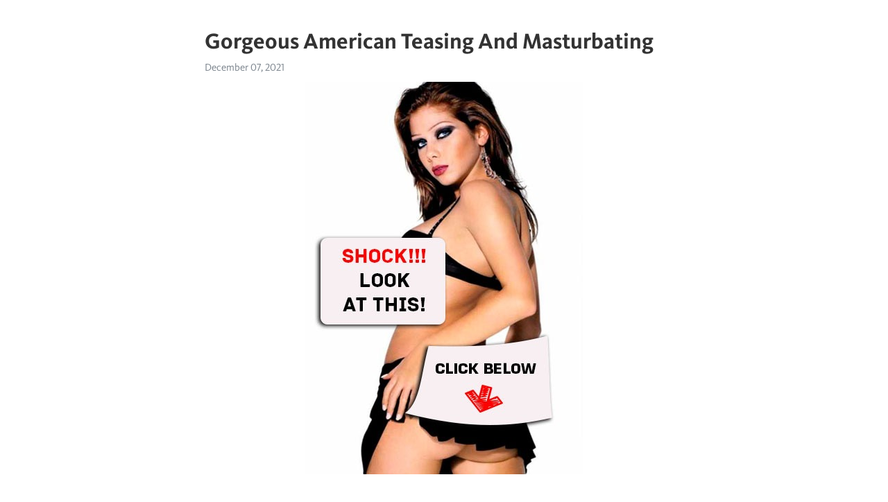

--- FILE ---
content_type: text/html; charset=utf-8
request_url: https://telegra.ph/Gorgeous-American-Teasing-And-Masturbating-12-07
body_size: 6077
content:
<!DOCTYPE html>
<html>
  <head>
    <meta charset="utf-8">
    <title>Gorgeous American Teasing And Masturbating – Telegraph</title>
    <meta name="viewport" content="width=device-width, initial-scale=1.0, minimum-scale=1.0, maximum-scale=1.0, user-scalable=no" />
    <meta name="format-detection" content="telephone=no" />
    <meta http-equiv="X-UA-Compatible" content="IE=edge" />
    <meta name="MobileOptimized" content="176" />
    <meta name="HandheldFriendly" content="True" />
    <meta name="robots" content="index, follow" />
    <meta property="og:type" content="article">
    <meta property="og:title" content="Gorgeous American Teasing And Masturbating">
    <meta property="og:description" content="➡➡➡ CLICK HERE&#33;">
    <meta property="og:image" content="https://telegra.ph/file/d126a2e9a1d6455f9a18f.jpg">
    <meta property="og:site_name" content="Telegraph">
    <meta property="article:published_time" content="2021-12-07T14:41:11+0000">
    <meta property="article:modified_time" content="2021-12-07T14:41:11+0000">
    <meta property="article:author" content="">
    <meta name="twitter:card" content="summary">
    <meta name="twitter:title" content="Gorgeous American Teasing And Masturbating">
    <meta name="twitter:description" content="➡➡➡ CLICK HERE&#33;">
    <meta name="twitter:image" content="https://telegra.ph/file/d126a2e9a1d6455f9a18f.jpg">
    <link rel="canonical" href="https://telegra.ph/Gorgeous-American-Teasing-And-Masturbating-12-07" />
    <link rel="shortcut icon" href="/favicon.ico?1" type="image/x-icon">
    <link rel="icon" type="image/png" href="/images/favicon.png?1" sizes="16x16">
    <link rel="icon" type="image/png" href="/images/favicon_2x.png?1" sizes="32x32">
    <link href="/css/quill.core.min.css" rel="stylesheet">
    <link href="/css/core.min.css?47" rel="stylesheet">
  </head>
  <body>
    <div class="tl_page_wrap">
      <div class="tl_page">
        <main class="tl_article">
          <header class="tl_article_header" dir="auto">
            <h1>Gorgeous American Teasing And Masturbating</h1>
            <address>
              <a rel="author"></a><!--
           --><time datetime="2021-12-07T14:41:11+0000">December 07, 2021</time>
            </address>
          </header>
          <article id="_tl_editor" class="tl_article_content"><h1>Gorgeous American Teasing And Masturbating<br></h1><address><br></address><figure><img src="/file/d126a2e9a1d6455f9a18f.jpg"><figcaption></figcaption></figure><p><br><br class="inline"><p><a href="http://vs.tskworld.ru/st-tl?q=Gorgeous%20American%20Teasing%20And%20Masturbating" target="_blank">➡➡➡ CLICK HERE&#33;</a></p><br class="inline"><br><br class="inline"><br><br class="inline"><br><br class="inline"><br><br class="inline"><br><br class="inline"><br><br class="inline"><br><br class="inline"><br><br class="inline"><br><br class="inline"><br><br class="inline"><br><br class="inline"><br><br class="inline"><br><br class="inline"><br><br class="inline"><br><br class="inline"><br><br class="inline"><br><br class="inline"><br><br class="inline"><br><br class="inline"><br><br class="inline"><br><br class="inline"><br><br class="inline"><br><br class="inline"><br><br class="inline"><br><br class="inline"><br><br class="inline"><br><br class="inline"><br><br class="inline">Gorgeous American Teasing And Masturbating - Gina Valentina bobcat brunette masturbation hd american naughty stepmom milf dyke teen young fingering tattoo ass lesbian beauty blonde cute. <br class="inline">Katerina W Is A Dildo Addict That Like To Masturbation #Sexy #Babe #Katerina. #Sexy #Babe #Katerina #B #Ironing #Then #Stripping #And #Deeply.<br class="inline">masturbation, brunette, puba, tease, pornstar, solo, ass, bigtits, american mom, soccer mom, hot anal sex, mom, mommy porn, granny.<br class="inline">Are you looking for masturbating pussy black? Beautiful Black Woman Masturbates Nnd Show Pink Pussy Rubbing lady teases <br class="inline">Beautiful Teen With Nice Big Tits Mia Teasing Us With Her Solo Blonde In Thong Masturbates Warmly Teasing Her Pussy Using A Vibrator.<br class="inline">Cute Black Teens Caught Masturbating Together. 11 months ago Sexy Masturbation black girl. 1 month ago Watch me strip tease the way you like.<br class="inline">Busty Donna Bell fingering her wet twat on her sports car Roxy Mendez in pinup style teases us Beautiful Regina Rich likes butt fucking.<br class="inline">Insatiable sizzling joymii solo masturbation free joymii gallery maria c the art Gorgeous marie mccray porno pics excellent gagged palimas Anna Tatu <br class="inline">The sexy naked girl slipped her fingers inside of her ass, She had a lot of fun masturbating her ass and her pussy for us.<br class="inline">Wow Girls Tags: innocentshort hosesmall titsteasegorgeousamazingfreshcoedpetitebeautiful bodytoysfingeringspreadingbeautiful.<br class="inline">Watch Lovely Amateur Barely Legal Girl Masturbate Teasing E81EA - HD [HOST] on PornZog Free Porn Clips. All for free and in streaming.<br class="inline">[HOST] &#39;cute girl&#39; Search, free sex videos. Results for: cute girl Girl with Cute Booty Teasing Masturbates Gives Sloppy BJ &amp; Ass Fucking -.<br class="inline">[HOST] Solo &amp; Masturbation videos, free sex videos. College teen in a hot sexy lace thong panty tease and cumming. k % 10min - p.<br class="inline">Xxx Pretty - Porn and Sex Videos on HD Tube.<br class="inline">Sexy · Cfnm · Amazing · 69 · Orgy · Funny · Year Old · 3d · Abused · African · Aggressive · Amateur · Amazing · American · Anal · Animation · Anime.<br class="inline">Masturbating. videos. Creampie. videos. Daughter. videos videos. Beautiful. videos. Pissing. videos.<br class="inline">Enjoy the most beautiful Femjoy Girls&#33; Femjoy Hunter delivers you the latest Femjoy galleries&#33; Enjoy free pictures of the most gorgeous girls in the world.<br class="inline">% Masturbating ebony teen 80% Lovely Babes having fun together with Lush 75% Slutty blonde bimbo Aubrey erotically teases.<br class="inline">Porn Xxx [HOST] - join us to get the best relaxation and to watch the most amazing porno movies on our Mobile Porn tube absolutely for free.<br class="inline">Handsome young guy teases and masturbates until he cums featuring cumshot,masturbation,solo,big cock,gay sex,latino,young men,iomale.<br class="inline">Sexy teen girl fucking videos, free teen porn tube&#33; Teen Girl XXX Videos. CUTE TEEN MASTURBATION advertisement. Hot Guys Crazy ride<br class="inline">softcore oriental schoolgirl brassiere panty upskirt tease 2 min Perfect Teen’s very Wet Pussy Masturbation in Cute Panties 5 min.<br class="inline">american,bbw,big ass,blowjob,boobs,chick,cum,facial 18 young,brunette,cute,gorgeous,masturbating,pussy,teen,toys.<br class="inline">sexy, fucking, sex, sucking, big boobs, fuck, big cock, lagos, ebony, tease, fingering, black pussy, squirt, blowjob, kenya.<br class="inline">Big tits Latina TikTok thot with a hairy pussy gets naked and masturbates until Gorgeous and sexy Natalie on TikTok teasing us with her nude tits with.<br class="inline">Beautiful young Pinay Masturbates for quick money Kinky sexy webcam teen masturbates in pool like Young hairy american cam-slut<br class="inline">oral, young, interracial, big dick, freeporn, bbc, porn, cute young, pussyfucking, pussylicking, fingering, teen, japanese, asian, jap. [] s. Asian.<br class="inline">tease and kissing/all girls fingering pussy/all fuck dildo/all girls anal plug dc day 2 #small #cute #petite #american #funny [ tokens remaining].<br class="inline">Masturbation videos. Masturbation American videos. American gorgeous north east indian beautiful sister fucked by own brother while sleeping.<br class="inline">Sexy teen girls get naked on webcam, amateur teen cam videos for free. Skinny babe masturbates and fucks her Hot teen masturbating<br class="inline">#dildoing #fucking #jerking #teasing from all over the world – meet sexy university students from America, Europe, Asia, Africa, Latin America etc.<br class="inline">Tags: cowgirl, from behind, massage, teen (18+), white · Disrobing for the camera to wank hard. 5 years ago Beautiful amateur swallows cum. 7 years ago.<br class="inline">Stunning raven-haired chick Lily Love likes hardcore sex. Tags: amateur, big ass, The Playgirl (, Us Full Movie, Dvd Rip) With Veronica Hart.<br class="inline">showcasing videos and pictures of the most beautiful hegre girls. Flexible babe spreads legs and gives us a delicious view of her tight pussy.<br class="inline">Turkish. Masturbation Porn Pissing. Gorgeous Porn you can easily block access to this site. Please read this page for more informations. Contact Us.<br class="inline">When Joseline Kelly gets scared at night she need her daddy Danny D to come and make her feel better. Kelly slowly starts teasing her Danny.<br class="inline">2 years ago Megatube Smoking hot Sarah Cute morning sex routine 9 months ago Analdin Excited dude fucks busty babe and teases her boobs.<br class="inline">Masturbate · Hairy Pussy · Kink · Masturbating · Hot Sexy Pussy · Hardcore Rough Sex · Hard Sex · Innocent · Lesbian Sex.<br class="inline">Watch the best and hottest free porn videos online at Borwap. Enjoy our big library of selected porn scenes and full porn movies at home or on the go on any.<br class="inline">Enjoy More Sex Porno: Mom, japanese mom, brazzer step mom, beautiful step mom, mom movie, american,bus,busty,coach,daughter,mature,milf,mom.<br class="inline">If you are looking for exciting porn with insatiable naked old women, loving anal sex and crazy about strong cocks inside their nasty holes - be ready to.<br class="inline">pussy and clit licking close up teasing her hole and hot sexy romance cumshot on pussy inked milf jerking cock in eating pussy pov till cumshot.<br class="inline">gorgeous tumblr girl masturbates on the back porch gorgeous girl teasing on periscope · gorgeous redhaired teen fucking while parents are gone.<br class="inline">Masturbate Con Una Adolescente: Pretty teen with wonderful body teasing American milf Dee Williams exposes her well rounded body in white pantyhose and.<br class="inline">[HOST] is a FREE porn tube collection of the best sex movies &amp; xxx videos. New videos added every hour&#33; Choose porn what you like: Teen Anal Sex.<br class="inline">Beautiful curly part 1 fucking gallery hd. #Beautiful #Women #Screwed #Related #Porn #Pics. Honey beautiful women screwed related porn pics vol.<br class="inline">Brunette Teen Jorden Shows Off Her Pretty Pink Pussy Coed Yammy fat girlfriend teases with her tits and pussy porndoe num. 6 x-rated movies p.<br class="inline">Young Sex Is Delightfull. Free Porn. At NAKED TEEN Tube we succeed in bringing in youthful babes to take cock like pros. The hot chicks show us their gorgeous.<br class="inline">Beautiful. Videos Videos. American. Videos. Granny. Videos. Big Cock. Videos Videos. Masturbating. Videos.<br class="inline">Cute Japanese Teen Teasing On Camera Super Cute Young Girl With Pigtails Walks In On A Dude Masturbating And Offers To Jerk Him Off.Gorgeous American Teasing And MasturbatingFun N Self Facial By Syn Thetic Boss fucks secretary and stepsis Fuking mom big Un mame agarrando ami pareja Sunny Lane fucks herself Que rica tanga negra trae bajo su falda namorado realiza desejo Singgha Restful Stepmom Rod Riding - Kat Dior, Brother Love -Perv mom<br class="inline"><br class="inline"><p><a href="/Cheating-College-Freshman-12-07">Cheating college freshman</a></p><br class="inline"><p><a href="/%E0%B8%AB%E0%B9%80%E0%B8%81%E0%B8%A5%E0%B8%A2%E0%B8%87%E0%B9%80%E0%B8%81%E0%B8%A5%E0%B8%B2-12-07">หีเกลี้ยงเกลา</a></p><br class="inline"><p><a href="/Bigtits-Girl-With-Perfect-Body-Bouncing-12-06">Bigtits girl with perfect body bouncing</a></p><br class="inline"><p><a href="/Gigilacroix-Imvu-12-06">Gigilacroix imvu</a></p><br class="inline"><p><a href="/Hotel-Room-Sex-Sessions-12-06">Hotel Room sex sessions</a></p><br class="inline"><p><a href="/Busty-UK-Voyeur-Dirty-Talks-To-Wanking-Subject-12-06">Busty UK voyeur dirty talks to wanking subject</a></p><br class="inline"><p><a href="/Wife-With-Huge-Tits-Jumps-Dick-12-07">Wife With Huge Tits Jumps Dick</a></p><br class="inline"><p><a href="/Giving-My-Ex-Girlfriend-What-She-Has-Been-12-07">Giving My Ex Girlfriend What She Has Been Missing</a></p><br class="inline"><p><a href="/Esmeralda-EstAacute-Caliente-Y-Se-Masturba-12-06">Esmeralda está_ caliente y se masturba</a></p><br class="inline"><p><a href="/Stepmom-Help-Her-Son-To-Cum-And-Collect-His-12-06">Stepmom help her son to cum and collect his fresh semen</a></p><br></p></article>
          <div id="_tl_link_tooltip" class="tl_link_tooltip"></div>
          <div id="_tl_tooltip" class="tl_tooltip">
            <div class="buttons">
              <span class="button_hover"></span>
              <span class="button_group"><!--
             --><button id="_bold_button"></button><!--
             --><button id="_italic_button"></button><!--
             --><button id="_link_button"></button><!--
           --></span><!--
           --><span class="button_group"><!--
             --><button id="_header_button"></button><!--
             --><button id="_subheader_button"></button><!--
             --><button id="_quote_button"></button><!--
           --></span>
            </div>
            <div class="prompt">
              <span class="close"></span>
              <div class="prompt_input_wrap"><input type="url" class="prompt_input" /></div>
            </div>
          </div>
          <div id="_tl_blocks" class="tl_blocks">
            <div class="buttons">
              <button id="_image_button"></button><!--
           --><button id="_embed_button"></button>
            </div>
          </div>
          <aside class="tl_article_buttons">
            <div class="account account_top"></div>
            <button id="_edit_button" class="button edit_button">Edit</button><!--
         --><button id="_publish_button" class="button publish_button">Publish</button>
            <div class="account account_bottom"></div>
            <div id="_error_msg" class="error_msg"></div>
          </aside>
        </main>
      </div>
          <div class="tl_page_footer">
      <div id="_report_button" class="tl_footer_button">Report content on this page</div>
    </div>
    </div>
      <div class="tl_popup tl_popup_hidden" id="_report_popup">
    <main class="tl_popup_body tl_report_popup">
      <form id="_report_form" method="post">
        <section>
          <h2 class="tl_popup_header">Report Page</h2>
          <div class="tl_radio_items">
            <label class="tl_radio_item">
              <input type="radio" class="radio" name="reason" value="violence">
              <span class="tl_radio_item_label">Violence</span>
            </label>
            <label class="tl_radio_item">
              <input type="radio" class="radio" name="reason" value="childabuse">
              <span class="tl_radio_item_label">Child Abuse</span>
            </label>
            <label class="tl_radio_item">
              <input type="radio" class="radio" name="reason" value="copyright">
              <span class="tl_radio_item_label">Copyright</span>
            </label>
            <label class="tl_radio_item">
              <input type="radio" class="radio" name="reason" value="illegal_drugs">
              <span class="tl_radio_item_label">Illegal Drugs</span>
            </label>
            <label class="tl_radio_item">
              <input type="radio" class="radio" name="reason" value="personal_details">
              <span class="tl_radio_item_label">Personal Details</span>
            </label>
            <label class="tl_radio_item">
              <input type="radio" class="radio" name="reason" value="other">
              <span class="tl_radio_item_label">Other</span>
            </label>
          </div>
          <div class="tl_textfield_item tl_comment_field">
            <input type="text" class="tl_textfield" name="comment" value="" placeholder="Add Comment…">
          </div>
          <div class="tl_copyright_field">
            Please submit your DMCA takedown request to <a href="mailto:dmca@telegram.org?subject=Report%20to%20Telegraph%20page%20%22Gorgeous%20American%20Teasing%20And%20Masturbating%22&body=Reported%20page%3A%20https%3A%2F%2Ftelegra.ph%2FGorgeous-American-Teasing-And-Masturbating-12-07%0A%0A%0A" target="_blank">dmca@telegram.org</a>
          </div>
        </section>
        <aside class="tl_popup_buttons">
          <button type="reset" class="button" id="_report_cancel">Cancel</button>
          <button type="submit" class="button submit_button">Report</button>
        </aside>
      </form>
    </main>
  </div>
    
    <script>var T={"apiUrl":"https:\/\/edit.telegra.ph","uploadEnabled":false,"datetime":1638888071,"pageId":"abc7f17a3e4310239619f","editable":true};(function(){var b=document.querySelector('time');if(b&&T.datetime){var a=new Date(1E3*T.datetime),d='January February March April May June July August September October November December'.split(' ')[a.getMonth()],c=a.getDate();b.innerText=d+' '+(10>c?'0':'')+c+', '+a.getFullYear()}})();</script>
    <script src="/js/jquery.min.js"></script>
    <script src="/js/jquery.selection.min.js"></script>
    <script src="/js/autosize.min.js"></script>
    <script src="/js/load-image.all.min.js?1"></script>
    <script src="/js/quill.min.js?10"></script>
    <script src="/js/core.min.js?67"></script>
    <script async src="https://t.me/_websync_?path=Gorgeous-American-Teasing-And-Masturbating-12-07&hash=eb76d1a6e62293bcf7"></script>
  </body>
</html>